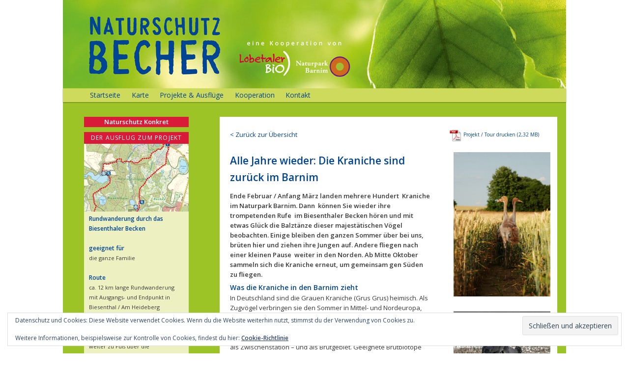

--- FILE ---
content_type: text/html; charset=UTF-8
request_url: https://www.naturschutzbecher.de/tanz-der-kraniche/
body_size: 16459
content:
<!DOCTYPE html>
<!--[if IE 6]>
<html id="ie6" lang="de">
<![endif]-->
<!--[if IE 7]>
<html id="ie7" lang="de">
<![endif]-->
<!--[if IE 8]>
<html id="ie8" lang="de">
<![endif]-->
<!--[if !(IE 6) | !(IE 7) | !(IE 8)  ]><!-->
<html lang="de">
<!--<![endif]-->
<head>
<meta charset="UTF-8" />
<meta name="viewport" content="width=device-width" />
<title>Tanz der Kraniche | Naturschutzbecher</title>
<link rel="profile" href="http://gmpg.org/xfn/11" />
<link rel="stylesheet" type="text/css" media="all" href="https://www.naturschutzbecher.de/inhalte/wp-content/themes/twentyeleven_child/style.css" />
<link rel="pingback" href="https://www.naturschutzbecher.de/inhalte/xmlrpc.php" />
<link href="https://www.naturschutzbecher.de/inhalte/wp-content/uploads/2014/03/natbech.ico" rel="shortcut icon" />
<!--[if lt IE 9]>
<script src="https://www.naturschutzbecher.de/inhalte/wp-content/themes/twentyeleven/js/html5.js" type="text/javascript"></script>
<![endif]-->
<meta name='robots' content='max-image-preview:large' />
<link rel='dns-prefetch' href='//stats.wp.com' />
<link rel='dns-prefetch' href='//v0.wordpress.com' />
<link rel="alternate" type="application/rss+xml" title="Naturschutzbecher &raquo; Feed" href="https://www.naturschutzbecher.de/feed/" />
<link rel="alternate" title="oEmbed (JSON)" type="application/json+oembed" href="https://www.naturschutzbecher.de/wp-json/oembed/1.0/embed?url=https%3A%2F%2Fwww.naturschutzbecher.de%2Ftanz-der-kraniche%2F" />
<link rel="alternate" title="oEmbed (XML)" type="text/xml+oembed" href="https://www.naturschutzbecher.de/wp-json/oembed/1.0/embed?url=https%3A%2F%2Fwww.naturschutzbecher.de%2Ftanz-der-kraniche%2F&#038;format=xml" />
<style id='wp-img-auto-sizes-contain-inline-css' type='text/css'>
img:is([sizes=auto i],[sizes^="auto," i]){contain-intrinsic-size:3000px 1500px}
/*# sourceURL=wp-img-auto-sizes-contain-inline-css */
</style>
<link rel='stylesheet' id='moztheme2011-css' href='https://www.naturschutzbecher.de/inhalte/wp-content/plugins/twenty-eleven-theme-extensions/moztheme2011.css?ver=6.9' type='text/css' media='all' />
<style id='wp-emoji-styles-inline-css' type='text/css'>

	img.wp-smiley, img.emoji {
		display: inline !important;
		border: none !important;
		box-shadow: none !important;
		height: 1em !important;
		width: 1em !important;
		margin: 0 0.07em !important;
		vertical-align: -0.1em !important;
		background: none !important;
		padding: 0 !important;
	}
/*# sourceURL=wp-emoji-styles-inline-css */
</style>
<link rel='stylesheet' id='wp-block-library-css' href='https://www.naturschutzbecher.de/inhalte/wp-includes/css/dist/block-library/style.min.css?ver=6.9' type='text/css' media='all' />
<style id='wp-block-heading-inline-css' type='text/css'>
h1:where(.wp-block-heading).has-background,h2:where(.wp-block-heading).has-background,h3:where(.wp-block-heading).has-background,h4:where(.wp-block-heading).has-background,h5:where(.wp-block-heading).has-background,h6:where(.wp-block-heading).has-background{padding:1.25em 2.375em}h1.has-text-align-left[style*=writing-mode]:where([style*=vertical-lr]),h1.has-text-align-right[style*=writing-mode]:where([style*=vertical-rl]),h2.has-text-align-left[style*=writing-mode]:where([style*=vertical-lr]),h2.has-text-align-right[style*=writing-mode]:where([style*=vertical-rl]),h3.has-text-align-left[style*=writing-mode]:where([style*=vertical-lr]),h3.has-text-align-right[style*=writing-mode]:where([style*=vertical-rl]),h4.has-text-align-left[style*=writing-mode]:where([style*=vertical-lr]),h4.has-text-align-right[style*=writing-mode]:where([style*=vertical-rl]),h5.has-text-align-left[style*=writing-mode]:where([style*=vertical-lr]),h5.has-text-align-right[style*=writing-mode]:where([style*=vertical-rl]),h6.has-text-align-left[style*=writing-mode]:where([style*=vertical-lr]),h6.has-text-align-right[style*=writing-mode]:where([style*=vertical-rl]){rotate:180deg}
/*# sourceURL=https://www.naturschutzbecher.de/inhalte/wp-includes/blocks/heading/style.min.css */
</style>
<style id='global-styles-inline-css' type='text/css'>
:root{--wp--preset--aspect-ratio--square: 1;--wp--preset--aspect-ratio--4-3: 4/3;--wp--preset--aspect-ratio--3-4: 3/4;--wp--preset--aspect-ratio--3-2: 3/2;--wp--preset--aspect-ratio--2-3: 2/3;--wp--preset--aspect-ratio--16-9: 16/9;--wp--preset--aspect-ratio--9-16: 9/16;--wp--preset--color--black: #000;--wp--preset--color--cyan-bluish-gray: #abb8c3;--wp--preset--color--white: #fff;--wp--preset--color--pale-pink: #f78da7;--wp--preset--color--vivid-red: #cf2e2e;--wp--preset--color--luminous-vivid-orange: #ff6900;--wp--preset--color--luminous-vivid-amber: #fcb900;--wp--preset--color--light-green-cyan: #7bdcb5;--wp--preset--color--vivid-green-cyan: #00d084;--wp--preset--color--pale-cyan-blue: #8ed1fc;--wp--preset--color--vivid-cyan-blue: #0693e3;--wp--preset--color--vivid-purple: #9b51e0;--wp--preset--color--blue: #1982d1;--wp--preset--color--dark-gray: #373737;--wp--preset--color--medium-gray: #666;--wp--preset--color--light-gray: #e2e2e2;--wp--preset--gradient--vivid-cyan-blue-to-vivid-purple: linear-gradient(135deg,rgb(6,147,227) 0%,rgb(155,81,224) 100%);--wp--preset--gradient--light-green-cyan-to-vivid-green-cyan: linear-gradient(135deg,rgb(122,220,180) 0%,rgb(0,208,130) 100%);--wp--preset--gradient--luminous-vivid-amber-to-luminous-vivid-orange: linear-gradient(135deg,rgb(252,185,0) 0%,rgb(255,105,0) 100%);--wp--preset--gradient--luminous-vivid-orange-to-vivid-red: linear-gradient(135deg,rgb(255,105,0) 0%,rgb(207,46,46) 100%);--wp--preset--gradient--very-light-gray-to-cyan-bluish-gray: linear-gradient(135deg,rgb(238,238,238) 0%,rgb(169,184,195) 100%);--wp--preset--gradient--cool-to-warm-spectrum: linear-gradient(135deg,rgb(74,234,220) 0%,rgb(151,120,209) 20%,rgb(207,42,186) 40%,rgb(238,44,130) 60%,rgb(251,105,98) 80%,rgb(254,248,76) 100%);--wp--preset--gradient--blush-light-purple: linear-gradient(135deg,rgb(255,206,236) 0%,rgb(152,150,240) 100%);--wp--preset--gradient--blush-bordeaux: linear-gradient(135deg,rgb(254,205,165) 0%,rgb(254,45,45) 50%,rgb(107,0,62) 100%);--wp--preset--gradient--luminous-dusk: linear-gradient(135deg,rgb(255,203,112) 0%,rgb(199,81,192) 50%,rgb(65,88,208) 100%);--wp--preset--gradient--pale-ocean: linear-gradient(135deg,rgb(255,245,203) 0%,rgb(182,227,212) 50%,rgb(51,167,181) 100%);--wp--preset--gradient--electric-grass: linear-gradient(135deg,rgb(202,248,128) 0%,rgb(113,206,126) 100%);--wp--preset--gradient--midnight: linear-gradient(135deg,rgb(2,3,129) 0%,rgb(40,116,252) 100%);--wp--preset--font-size--small: 13px;--wp--preset--font-size--medium: 20px;--wp--preset--font-size--large: 36px;--wp--preset--font-size--x-large: 42px;--wp--preset--spacing--20: 0.44rem;--wp--preset--spacing--30: 0.67rem;--wp--preset--spacing--40: 1rem;--wp--preset--spacing--50: 1.5rem;--wp--preset--spacing--60: 2.25rem;--wp--preset--spacing--70: 3.38rem;--wp--preset--spacing--80: 5.06rem;--wp--preset--shadow--natural: 6px 6px 9px rgba(0, 0, 0, 0.2);--wp--preset--shadow--deep: 12px 12px 50px rgba(0, 0, 0, 0.4);--wp--preset--shadow--sharp: 6px 6px 0px rgba(0, 0, 0, 0.2);--wp--preset--shadow--outlined: 6px 6px 0px -3px rgb(255, 255, 255), 6px 6px rgb(0, 0, 0);--wp--preset--shadow--crisp: 6px 6px 0px rgb(0, 0, 0);}:where(.is-layout-flex){gap: 0.5em;}:where(.is-layout-grid){gap: 0.5em;}body .is-layout-flex{display: flex;}.is-layout-flex{flex-wrap: wrap;align-items: center;}.is-layout-flex > :is(*, div){margin: 0;}body .is-layout-grid{display: grid;}.is-layout-grid > :is(*, div){margin: 0;}:where(.wp-block-columns.is-layout-flex){gap: 2em;}:where(.wp-block-columns.is-layout-grid){gap: 2em;}:where(.wp-block-post-template.is-layout-flex){gap: 1.25em;}:where(.wp-block-post-template.is-layout-grid){gap: 1.25em;}.has-black-color{color: var(--wp--preset--color--black) !important;}.has-cyan-bluish-gray-color{color: var(--wp--preset--color--cyan-bluish-gray) !important;}.has-white-color{color: var(--wp--preset--color--white) !important;}.has-pale-pink-color{color: var(--wp--preset--color--pale-pink) !important;}.has-vivid-red-color{color: var(--wp--preset--color--vivid-red) !important;}.has-luminous-vivid-orange-color{color: var(--wp--preset--color--luminous-vivid-orange) !important;}.has-luminous-vivid-amber-color{color: var(--wp--preset--color--luminous-vivid-amber) !important;}.has-light-green-cyan-color{color: var(--wp--preset--color--light-green-cyan) !important;}.has-vivid-green-cyan-color{color: var(--wp--preset--color--vivid-green-cyan) !important;}.has-pale-cyan-blue-color{color: var(--wp--preset--color--pale-cyan-blue) !important;}.has-vivid-cyan-blue-color{color: var(--wp--preset--color--vivid-cyan-blue) !important;}.has-vivid-purple-color{color: var(--wp--preset--color--vivid-purple) !important;}.has-black-background-color{background-color: var(--wp--preset--color--black) !important;}.has-cyan-bluish-gray-background-color{background-color: var(--wp--preset--color--cyan-bluish-gray) !important;}.has-white-background-color{background-color: var(--wp--preset--color--white) !important;}.has-pale-pink-background-color{background-color: var(--wp--preset--color--pale-pink) !important;}.has-vivid-red-background-color{background-color: var(--wp--preset--color--vivid-red) !important;}.has-luminous-vivid-orange-background-color{background-color: var(--wp--preset--color--luminous-vivid-orange) !important;}.has-luminous-vivid-amber-background-color{background-color: var(--wp--preset--color--luminous-vivid-amber) !important;}.has-light-green-cyan-background-color{background-color: var(--wp--preset--color--light-green-cyan) !important;}.has-vivid-green-cyan-background-color{background-color: var(--wp--preset--color--vivid-green-cyan) !important;}.has-pale-cyan-blue-background-color{background-color: var(--wp--preset--color--pale-cyan-blue) !important;}.has-vivid-cyan-blue-background-color{background-color: var(--wp--preset--color--vivid-cyan-blue) !important;}.has-vivid-purple-background-color{background-color: var(--wp--preset--color--vivid-purple) !important;}.has-black-border-color{border-color: var(--wp--preset--color--black) !important;}.has-cyan-bluish-gray-border-color{border-color: var(--wp--preset--color--cyan-bluish-gray) !important;}.has-white-border-color{border-color: var(--wp--preset--color--white) !important;}.has-pale-pink-border-color{border-color: var(--wp--preset--color--pale-pink) !important;}.has-vivid-red-border-color{border-color: var(--wp--preset--color--vivid-red) !important;}.has-luminous-vivid-orange-border-color{border-color: var(--wp--preset--color--luminous-vivid-orange) !important;}.has-luminous-vivid-amber-border-color{border-color: var(--wp--preset--color--luminous-vivid-amber) !important;}.has-light-green-cyan-border-color{border-color: var(--wp--preset--color--light-green-cyan) !important;}.has-vivid-green-cyan-border-color{border-color: var(--wp--preset--color--vivid-green-cyan) !important;}.has-pale-cyan-blue-border-color{border-color: var(--wp--preset--color--pale-cyan-blue) !important;}.has-vivid-cyan-blue-border-color{border-color: var(--wp--preset--color--vivid-cyan-blue) !important;}.has-vivid-purple-border-color{border-color: var(--wp--preset--color--vivid-purple) !important;}.has-vivid-cyan-blue-to-vivid-purple-gradient-background{background: var(--wp--preset--gradient--vivid-cyan-blue-to-vivid-purple) !important;}.has-light-green-cyan-to-vivid-green-cyan-gradient-background{background: var(--wp--preset--gradient--light-green-cyan-to-vivid-green-cyan) !important;}.has-luminous-vivid-amber-to-luminous-vivid-orange-gradient-background{background: var(--wp--preset--gradient--luminous-vivid-amber-to-luminous-vivid-orange) !important;}.has-luminous-vivid-orange-to-vivid-red-gradient-background{background: var(--wp--preset--gradient--luminous-vivid-orange-to-vivid-red) !important;}.has-very-light-gray-to-cyan-bluish-gray-gradient-background{background: var(--wp--preset--gradient--very-light-gray-to-cyan-bluish-gray) !important;}.has-cool-to-warm-spectrum-gradient-background{background: var(--wp--preset--gradient--cool-to-warm-spectrum) !important;}.has-blush-light-purple-gradient-background{background: var(--wp--preset--gradient--blush-light-purple) !important;}.has-blush-bordeaux-gradient-background{background: var(--wp--preset--gradient--blush-bordeaux) !important;}.has-luminous-dusk-gradient-background{background: var(--wp--preset--gradient--luminous-dusk) !important;}.has-pale-ocean-gradient-background{background: var(--wp--preset--gradient--pale-ocean) !important;}.has-electric-grass-gradient-background{background: var(--wp--preset--gradient--electric-grass) !important;}.has-midnight-gradient-background{background: var(--wp--preset--gradient--midnight) !important;}.has-small-font-size{font-size: var(--wp--preset--font-size--small) !important;}.has-medium-font-size{font-size: var(--wp--preset--font-size--medium) !important;}.has-large-font-size{font-size: var(--wp--preset--font-size--large) !important;}.has-x-large-font-size{font-size: var(--wp--preset--font-size--x-large) !important;}
/*# sourceURL=global-styles-inline-css */
</style>
<style id='core-block-supports-inline-css' type='text/css'>
.wp-elements-08add5e91e5d23f0c871a5c84dd4285c a:where(:not(.wp-element-button)){color:var(--wp--preset--color--white);}
/*# sourceURL=core-block-supports-inline-css */
</style>

<style id='classic-theme-styles-inline-css' type='text/css'>
/*! This file is auto-generated */
.wp-block-button__link{color:#fff;background-color:#32373c;border-radius:9999px;box-shadow:none;text-decoration:none;padding:calc(.667em + 2px) calc(1.333em + 2px);font-size:1.125em}.wp-block-file__button{background:#32373c;color:#fff;text-decoration:none}
/*# sourceURL=/wp-includes/css/classic-themes.min.css */
</style>
<link rel='stylesheet' id='contact-form-7-css' href='https://www.naturschutzbecher.de/inhalte/wp-content/plugins/contact-form-7/includes/css/styles.css?ver=6.1.4' type='text/css' media='all' />
<link rel='stylesheet' id='fancybox-for-wp-css' href='https://www.naturschutzbecher.de/inhalte/wp-content/plugins/fancybox-for-wordpress/assets/css/fancybox.css?ver=1.3.4' type='text/css' media='all' />
<link rel='stylesheet' id='collapscore-css-css' href='https://www.naturschutzbecher.de/inhalte/wp-content/plugins/jquery-collapse-o-matic/css/core_style.css?ver=1.0' type='text/css' media='all' />
<link rel='stylesheet' id='collapseomatic-css-css' href='https://www.naturschutzbecher.de/inhalte/wp-content/plugins/jquery-collapse-o-matic/css/light_style.css?ver=1.6' type='text/css' media='all' />
<link rel='stylesheet' id='math-captcha-frontend-css' href='https://www.naturschutzbecher.de/inhalte/wp-content/plugins/wp-math-captcha/css/frontend.css?ver=6.9' type='text/css' media='all' />
<link rel='stylesheet' id='wc-shortcodes-style-css' href='https://www.naturschutzbecher.de/inhalte/wp-content/plugins/wc-shortcodes/public/assets/css/style.css?ver=3.46' type='text/css' media='all' />
<link rel='stylesheet' id='twentyeleven-block-style-css' href='https://www.naturschutzbecher.de/inhalte/wp-content/themes/twentyeleven/blocks.css?ver=20240703' type='text/css' media='all' />
<link rel='stylesheet' id='mimetypes-link-icons-css' href='https://www.naturschutzbecher.de/inhalte/wp-content/plugins/mimetypes-link-icons/css/style.php?cssvars=bXRsaV9oZWlnaHQ9MjQmbXRsaV9pbWFnZV90eXBlPXBuZyZtdGxpX2xlZnRvcnJpZ2h0PWxlZnQmYWN0aXZlX3R5cGVzPXBkZg%3D&#038;ver=3.0' type='text/css' media='all' />
<link rel='stylesheet' id='wordpresscanvas-font-awesome-css' href='https://www.naturschutzbecher.de/inhalte/wp-content/plugins/wc-shortcodes/public/assets/css/font-awesome.min.css?ver=4.7.0' type='text/css' media='all' />
<script type="text/javascript" src="https://www.naturschutzbecher.de/inhalte/wp-includes/js/jquery/jquery.min.js?ver=3.7.1" id="jquery-core-js"></script>
<script type="text/javascript" src="https://www.naturschutzbecher.de/inhalte/wp-includes/js/jquery/jquery-migrate.min.js?ver=3.4.1" id="jquery-migrate-js"></script>
<script type="text/javascript" src="https://www.naturschutzbecher.de/inhalte/wp-content/plugins/fancybox-for-wordpress/assets/js/purify.min.js?ver=1.3.4" id="purify-js"></script>
<script type="text/javascript" src="https://www.naturschutzbecher.de/inhalte/wp-content/plugins/fancybox-for-wordpress/assets/js/jquery.fancybox.js?ver=1.3.4" id="fancybox-for-wp-js"></script>
<link rel="https://api.w.org/" href="https://www.naturschutzbecher.de/wp-json/" /><link rel="alternate" title="JSON" type="application/json" href="https://www.naturschutzbecher.de/wp-json/wp/v2/posts/899" /><link rel="EditURI" type="application/rsd+xml" title="RSD" href="https://www.naturschutzbecher.de/inhalte/xmlrpc.php?rsd" />
<meta name="generator" content="WordPress 6.9" />
<link rel="canonical" href="https://www.naturschutzbecher.de/tanz-der-kraniche/" />
<link rel='shortlink' href='https://www.naturschutzbecher.de/?p=899' />

<!-- Fancybox for WordPress v3.3.7 -->
<style type="text/css">
	.fancybox-slide--image .fancybox-content{background-color: #FFFFFF}div.fancybox-caption{display:none !important;}
	
	img.fancybox-image{border-width:10px;border-color:#FFFFFF;border-style:solid;}
	div.fancybox-bg{background-color:rgba(102,102,102,0.3);opacity:1 !important;}div.fancybox-content{border-color:#FFFFFF}
	div#fancybox-title{background-color:#FFFFFF}
	div.fancybox-content{background-color:#FFFFFF}
	div#fancybox-title-inside{color:#333333}
	
	
	
	div.fancybox-caption p.caption-title{display:inline-block}
	div.fancybox-caption p.caption-title{font-size:14px}
	div.fancybox-caption p.caption-title{color:#333333}
	div.fancybox-caption {color:#333333}div.fancybox-caption p.caption-title {background:#fff; width:auto;padding:10px 30px;}div.fancybox-content p.caption-title{color:#333333;margin: 0;padding: 5px 0;}body.fancybox-active .fancybox-container .fancybox-stage .fancybox-content .fancybox-close-small{display:block;}
</style><script type="text/javascript">
	jQuery(function () {

		var mobileOnly = false;
		
		if (mobileOnly) {
			return;
		}

		jQuery.fn.getTitle = function () { // Copy the title of every IMG tag and add it to its parent A so that fancybox can show titles
			var arr = jQuery("a[data-fancybox]");jQuery.each(arr, function() {var title = jQuery(this).children("img").attr("title") || '';var figCaptionHtml = jQuery(this).next("figcaption").html() || '';var processedCaption = figCaptionHtml;if (figCaptionHtml.length && typeof DOMPurify === 'function') {processedCaption = DOMPurify.sanitize(figCaptionHtml, {USE_PROFILES: {html: true}});} else if (figCaptionHtml.length) {processedCaption = jQuery("<div>").text(figCaptionHtml).html();}var newTitle = title;if (processedCaption.length) {newTitle = title.length ? title + " " + processedCaption : processedCaption;}if (newTitle.length) {jQuery(this).attr("title", newTitle);}});		}

		// Supported file extensions

				var thumbnails = jQuery("a:has(img)").not(".nolightbox").not('.envira-gallery-link').not('.ngg-simplelightbox').filter(function () {
			return /\.(jpe?g|png|gif|mp4|webp|bmp|pdf)(\?[^/]*)*$/i.test(jQuery(this).attr('href'))
		});
		

		// Add data-type iframe for links that are not images or videos.
		var iframeLinks = jQuery('.fancyboxforwp').filter(function () {
			return !/\.(jpe?g|png|gif|mp4|webp|bmp|pdf)(\?[^/]*)*$/i.test(jQuery(this).attr('href'))
		}).filter(function () {
			return !/vimeo|youtube/i.test(jQuery(this).attr('href'))
		});
		iframeLinks.attr({"data-type": "iframe"}).getTitle();

				// Gallery All
		thumbnails.addClass("fancyboxforwp").attr("data-fancybox", "gallery").getTitle();
		iframeLinks.attr({"data-fancybox": "gallery"}).getTitle();

		// Gallery type NONE
		
		// Call fancybox and apply it on any link with a rel atribute that starts with "fancybox", with the options set on the admin panel
		jQuery("a.fancyboxforwp").fancyboxforwp({
			loop: false,
			smallBtn: true,
			zoomOpacity: "auto",
			animationEffect: "fade",
			animationDuration: 500,
			transitionEffect: "fade",
			transitionDuration: "300",
			overlayShow: true,
			overlayOpacity: "0.3",
			titleShow: true,
			titlePosition: "inside",
			keyboard: true,
			showCloseButton: true,
			arrows: true,
			clickContent:false,
			clickSlide: "close",
			mobile: {
				clickContent: function (current, event) {
					return current.type === "image" ? "toggleControls" : false;
				},
				clickSlide: function (current, event) {
					return current.type === "image" ? "close" : "close";
				},
			},
			wheel: false,
			toolbar: true,
			preventCaptionOverlap: true,
			onInit: function() { },			onDeactivate
	: function() { },		beforeClose: function() { },			afterShow: function(instance) { jQuery( ".fancybox-image" ).on("click", function( ){ ( instance.isScaledDown() ) ? instance.scaleToActual() : instance.scaleToFit() }) },				afterClose: function() { },					caption : function( instance, item ) {var title = "";if("undefined" != typeof jQuery(this).context ){var title = jQuery(this).context.title;} else { var title = ("undefined" != typeof jQuery(this).attr("title")) ? jQuery(this).attr("title") : false;}var caption = jQuery(this).data('caption') || '';if ( item.type === 'image' && title.length ) {caption = (caption.length ? caption + '<br />' : '') + '<p class="caption-title">'+jQuery("<div>").text(title).html()+'</p>' ;}if (typeof DOMPurify === "function" && caption.length) { return DOMPurify.sanitize(caption, {USE_PROFILES: {html: true}}); } else { return jQuery("<div>").text(caption).html(); }},
		afterLoad : function( instance, current ) {var captionContent = current.opts.caption || '';var sanitizedCaptionString = '';if (typeof DOMPurify === 'function' && captionContent.length) {sanitizedCaptionString = DOMPurify.sanitize(captionContent, {USE_PROFILES: {html: true}});} else if (captionContent.length) { sanitizedCaptionString = jQuery("<div>").text(captionContent).html();}if (sanitizedCaptionString.length) { current.$content.append(jQuery('<div class=\"fancybox-custom-caption inside-caption\" style=\" position: absolute;left:0;right:0;color:#000;margin:0 auto;bottom:0;text-align:center;background-color:#FFFFFF \"></div>').html(sanitizedCaptionString)); }},
			})
		;

			})
</script>
<!-- END Fancybox for WordPress -->
	<style>img#wpstats{display:none}</style>
			<style>
		/* Link color */
		a,
		#site-title a:focus,
		#site-title a:hover,
		#site-title a:active,
		.entry-title a:hover,
		.entry-title a:focus,
		.entry-title a:active,
		.widget_twentyeleven_ephemera .comments-link a:hover,
		section.recent-posts .other-recent-posts a[rel="bookmark"]:hover,
		section.recent-posts .other-recent-posts .comments-link a:hover,
		.format-image footer.entry-meta a:hover,
		#site-generator a:hover {
			color: #004494;
		}
		section.recent-posts .other-recent-posts .comments-link a:hover {
			border-color: #004494;
		}
		article.feature-image.small .entry-summary p a:hover,
		.entry-header .comments-link a:hover,
		.entry-header .comments-link a:focus,
		.entry-header .comments-link a:active,
		.feature-slider a.active {
			background-color: #004494;
		}
	</style>
			<style type="text/css" id="twentyeleven-header-css">
				#site-title,
		#site-description {
			position: absolute;
			clip-path: inset(50%);
		}
				</style>
		<style type="text/css" id="custom-background-css">
body.custom-background { background-color: #ffffff; }
</style>
			<style type="text/css" id="wp-custom-css">
			/*
Füge deinen eigenen CSS-Code nach diesem Kommentar hinter dem abschließenden Schrägstrich ein. 

Klicke auf das Hilfe-Symbol oben, um mehr zu erfahren.
*/

.widget_execphp .widget-title { 
	display: none;
}
		</style>
		<link rel='stylesheet' id='jetpack-swiper-library-css' href='https://www.naturschutzbecher.de/inhalte/wp-content/plugins/jetpack/_inc/blocks/swiper.css?ver=15.3.1' type='text/css' media='all' />
<link rel='stylesheet' id='jetpack-carousel-css' href='https://www.naturschutzbecher.de/inhalte/wp-content/plugins/jetpack/modules/carousel/jetpack-carousel.css?ver=15.3.1' type='text/css' media='all' />
<link rel='stylesheet' id='eu-cookie-law-style-css' href='https://www.naturschutzbecher.de/inhalte/wp-content/plugins/jetpack/modules/widgets/eu-cookie-law/style.css?ver=15.3.1' type='text/css' media='all' />
</head>

<body class="wp-singular post-template-default single single-post postid-899 single-format-standard custom-background wp-embed-responsive wp-theme-twentyeleven wp-child-theme-twentyeleven_child wc-shortcodes-font-awesome-enabled two-column left-sidebar moz-sidebar-adjust">
<div id="page" class="hfeed">
	<header id="branding" role="banner">
			<hgroup>
				<h1 id="site-title"><span><a href="https://www.naturschutzbecher.de/" title="Naturschutzbecher" rel="home">Naturschutzbecher</a></span></h1>
				<h2 id="site-description"></h2>
			</hgroup>

						<!--<a href="https://www.naturschutzbecher.de/">-->
									<img src="https://www.naturschutzbecher.de/inhalte/wp-content/uploads/2014/02/copy-head_start1.png" width="1024" height="180" alt="" usemap="#Map" />
					<map name="Map" id="Map">
				<area shape="rect" coords="52,32,321,158" href="https://www.naturschutzbecher.de/" target="_self" alt="startseite" title="Startseite">
				<area shape="rect" coords="357,102,465,159" href="https://www.lobetaler-bio.de/" target="_blank" alt="lobetaler bio" title="Lobetaler Bio">
				<area shape="rect" coords="473,104,586,161" href="https://www.np-barnim.de/" target="_blank" alt="naturpark barnim" title="Naturpark Barnim">
				<area shape="rect" coords="737,27,867,159" href="https://www.naturschutzbecher.de/termine/" target="_self" alt="termine" title="Termine">
				</map>
							<!--</a>-->
			
			<!--				<div class="only-search with-image">
					<form method="get" id="searchform" action="https://www.naturschutzbecher.de/">
		<label for="s" class="assistive-text">Suchen</label>
		<input type="text" class="field" name="s" id="s" placeholder="Suchen" />
		<input type="submit" class="submit" name="submit" id="searchsubmit" value="Suchen" />
	</form>
				</div>
			-->

			<nav id="access" role="navigation">
				<h3 class="assistive-text">Hauptmenü</h3>
								<div class="skip-link"><a class="assistive-text" href="#content" title="Zum primären Inhalt springen">Zum primären Inhalt springen</a></div>
				<div class="skip-link"><a class="assistive-text" href="#secondary" title="Zum sekundären Inhalt springen">Zum sekundären Inhalt springen</a></div>
								<div class="menu-hauptmenue-container"><ul id="menu-hauptmenue" class="menu"><li id="menu-item-39" class="menu-item menu-item-type-post_type menu-item-object-page menu-item-home menu-item-39"><a href="https://www.naturschutzbecher.de/">Startseite</a></li>
<li id="menu-item-40" class="menu-item menu-item-type-post_type menu-item-object-page menu-item-40"><a href="https://www.naturschutzbecher.de/karte/">Karte</a></li>
<li id="menu-item-41" class="menu-item menu-item-type-post_type menu-item-object-page menu-item-41"><a href="https://www.naturschutzbecher.de/projekte-ausfluege/">Projekte &#038; Ausflüge</a></li>
<li id="menu-item-42" class="menu-item menu-item-type-post_type menu-item-object-page menu-item-42"><a href="https://www.naturschutzbecher.de/kooperation/">Kooperation</a></li>
<li id="menu-item-44" class="menu-item menu-item-type-post_type menu-item-object-page menu-item-44"><a href="https://www.naturschutzbecher.de/kontakt/">Kontakt</a></li>
</ul></div>			</nav><!-- #access -->
	</header><!-- #branding -->


	<div id="main">

		<div id="primary">
			<div id="content" role="main">

				
					<nav id="nav-single">
						<h3 class="assistive-text">Beitragsnavigation</h3>
						<span class="nav-previous"><a href="https://www.naturschutzbecher.de/1-berlin-brandenburger-naturschutz-tagung/" rel="prev"><span class="meta-nav">&larr;</span> Vorheriger</a></span>
						<span class="nav-next"><a href="https://www.naturschutzbecher.de/entdeckertour-2015/" rel="next">Nächster <span class="meta-nav">&rarr;</span></a></span>
					</nav><!-- #nav-single -->

					
<article id="post-899" class="post-899 post type-post status-publish format-standard has-post-thumbnail hentry category-kraniche category-projekte-ausfluege tag-kraniche">
	<header class="entry-header">
		<h1 class="entry-title">Tanz der Kraniche</h1>

				<div class="entry-meta">
			<span class="sep">Veröffentlicht am </span><a href="https://www.naturschutzbecher.de/tanz-der-kraniche/" title="15:22" rel="bookmark"><time class="entry-date" datetime="2015-02-26T15:22:02+02:00">26. Februar 2015</time></a><span class="by-author"> <span class="sep"> von </span> <span class="author vcard"><a class="url fn n" href="https://www.naturschutzbecher.de/author/sonicate/" title="Alle Beiträge von sonicate anzeigen" rel="author">sonicate</a></span></span>		</div><!-- .entry-meta -->
			</header><!-- .entry-header -->

	<div class="entry-content">
		<style type="text/css">a[data-mtli~="mtli_filesize2,32MB"]:after {content:" (2,32 MB)"}</style><div class="wc-shortcodes-row wc-shortcodes-item wc-shortcodes-clearfix">
<div class="wc-shortcodes-column wc-shortcodes-content wc-shortcodes-one-half wc-shortcodes-column-first ">
<p style="text-align: left;"><a title="Projekte &amp; Ausflüge" href="https://www.naturschutzbecher.de/inhalte/projekte-ausfluege/">&lt; Zurück zur Übersicht</a></p>
</div>
<div class="wc-shortcodes-column wc-shortcodes-content wc-shortcodes-one-half wc-shortcodes-column-last ">
<p style="text-align: left; padding-left: 35%; font-size: 10px;"><a title="Tanz der Kraniche" href="https://www.naturschutzbecher.de/inhalte/wp-content/uploads/2015/03/ProjektAusflug_Kraniche_NEU.pdf" class="mtli_attachment mtli_pdf" data-mtli="mtli_filesize2,32MB" target="blank">Projekt / Tour drucken</a></p>
</div>
</div>
<div class="wc-shortcodes-row wc-shortcodes-item wc-shortcodes-clearfix">
<div class="wc-shortcodes-column wc-shortcodes-content wc-shortcodes-two-third wc-shortcodes-column-first ">
<h1>Alle Jahre wieder: Die Kraniche sind zurück im Barnim</h1>
<p><strong>Ende Februar / Anfang März landen mehrere Hundert  Kraniche im Naturpark Barnim. Dann  können Sie wieder ihre trompetenden Rufe  im Biesenthaler Becken hören und mit etwas Glück die Balztänze dieser majestätischen Vögel beobachten. Einige bleiben den ganzen Sommer über bei uns, brüten hier und ziehen ihre Jungen auf. Andere fliegen nach einer kleinen Pause  weiter in den Norden. Ab Mitte Oktober sammeln sich die Kraniche erneut, um gemeinsam gen Süden zu fliegen.<br />
</strong></p>
<h2>Was die Kraniche in den Barnim zieht</h2>
<p>In Deutschland sind die Grauen Kraniche (Grus Grus) heimisch. Als Zugvögel verbringen sie den Sommer in Mittel- und Nordeuropa, wo sie brüten und ihre Jungen aufziehen, bevor sie zum Überwintern nach Spanien oder sogar bis Nordafrika ziehen. Deutschland und Brandenburg spielen hierbei eine wichtige Rolle als Zwischenstation – und als Brutgebiet. Geeignete Brutbiotope sind unberührte Flachwasserbereiche in Moor- und Sumpflandschaften, Erlenbrüchen, Röhricht und Ackersölle. Bevorzugt werden Feuchtgebiete in Waldrandnähe, die dem Kranichpaar nahrungsreiche und überschaubare Offenlandschaften für die Aufzucht der Jungvögel bieten.</p>
<h2>Der große Aufbruch</h2>
<p>Von Juli bis Anfang Oktober finden sich die Kraniche auf Sammelplätzen ein, die über sichere Schlafplätze und ein ausreichendes Nahrungsangebot (Halme, Wurzeln, Insekten, Kleinsäuger, Würmer, Schnecken, Getreidesaat und kleinen Fische) verfügen. Ab Mitte Oktober beginnt im Nordosten Deutschlands der Abzug der Kraniche in ihre Winterquartiere. Da in Skandinavien der Flug Richtung Süden schon früher einsetzt, befinden sich auf den Sammelplätzen nicht nur „deutsche“ Kraniche.</p>
<h2>Naturschutz zeigt Wirkung</h2>
<p>Der Kranich ist der größte Vogel, den es in Deutschland zu beobachten gibt. In der Vergangenheit war die Art in Europa stark gefährdet, weil ihr Lebensraum durch intensive Landwirtschaft immer kleiner wurde. Langjährige Schutzbemühungen haben jedoch dazu geführt, dass die Population endlich wieder stabil ist. In Deutschland brüten inzwischen wieder etwa 5.000 Paare, davon mehr als 700 in Brandenburg.</p>
<p>Im Naturpark Barnim wurden die Brutbedingungen für den Kranich durch zahlreiche Moor-Renaturierungsmaßnahmen derart verbessert, dass die Zahl der Brutpaare in den letzten 15 Jahren auf 66 angestiegen ist.</p>
<p>&nbsp;</p>
<p style="text-align: left;"><br class="none" />
</div>
<div class="wc-shortcodes-column wc-shortcodes-content wc-shortcodes-one-third wc-shortcodes-column-last ">
<p style="text-align: left;"><a href="https://www.naturschutzbecher.de/inhalte/wp-content/uploads/2015/02/jungeKraniche_-EberhardHenne.jpg"><img fetchpriority="high" decoding="async" data-attachment-id="892" data-permalink="https://www.naturschutzbecher.de/tanz-der-kraniche/jungekraniche_-eberhardhenne/" data-orig-file="https://www.naturschutzbecher.de/inhalte/wp-content/uploads/2015/02/jungeKraniche_-EberhardHenne.jpg" data-orig-size="1400,2090" data-comments-opened="0" data-image-meta="{&quot;aperture&quot;:&quot;0&quot;,&quot;credit&quot;:&quot;&quot;,&quot;camera&quot;:&quot;&quot;,&quot;caption&quot;:&quot;&quot;,&quot;created_timestamp&quot;:&quot;0&quot;,&quot;copyright&quot;:&quot;&quot;,&quot;focal_length&quot;:&quot;0&quot;,&quot;iso&quot;:&quot;0&quot;,&quot;shutter_speed&quot;:&quot;0&quot;,&quot;title&quot;:&quot;&quot;,&quot;orientation&quot;:&quot;0&quot;}" data-image-title="jungeKraniche_-EberhardHenne" data-image-description="" data-image-caption="" data-medium-file="https://www.naturschutzbecher.de/inhalte/wp-content/uploads/2015/02/jungeKraniche_-EberhardHenne-335x500.jpg" data-large-file="https://www.naturschutzbecher.de/inhalte/wp-content/uploads/2015/02/jungeKraniche_-EberhardHenne-686x1024.jpg" class="aligncenter wp-image-892" style="border: 0px none; margin-top: 0px; margin-bottom: 0px; padding: 0px 0px 10px;" title="Nach 9-10 Wochen sind die Jungvögel flugfähig und begleiten ihre Eltern zu den Sammelplätzen." src="https://www.naturschutzbecher.de/inhalte/wp-content/uploads/2015/02/jungeKraniche_-EberhardHenne-335x500.jpg" alt="jungeKraniche_-EberhardHenne" width="300" height="448" srcset="https://www.naturschutzbecher.de/inhalte/wp-content/uploads/2015/02/jungeKraniche_-EberhardHenne-335x500.jpg 335w, https://www.naturschutzbecher.de/inhalte/wp-content/uploads/2015/02/jungeKraniche_-EberhardHenne-686x1024.jpg 686w, https://www.naturschutzbecher.de/inhalte/wp-content/uploads/2015/02/jungeKraniche_-EberhardHenne-201x300.jpg 201w, https://www.naturschutzbecher.de/inhalte/wp-content/uploads/2015/02/jungeKraniche_-EberhardHenne.jpg 1400w" sizes="(max-width: 300px) 100vw, 300px" /></a><br />
<a href="https://www.naturschutzbecher.de/inhalte/wp-content/uploads/2015/02/Kranich_by_Dieter_Osterodt_gross.jpg"><img decoding="async" data-attachment-id="893" data-permalink="https://www.naturschutzbecher.de/tanz-der-kraniche/kranich_by_dieter_osterodt_gross/" data-orig-file="https://www.naturschutzbecher.de/inhalte/wp-content/uploads/2015/02/Kranich_by_Dieter_Osterodt_gross.jpg" data-orig-size="1400,934" data-comments-opened="0" data-image-meta="{&quot;aperture&quot;:&quot;0&quot;,&quot;credit&quot;:&quot;&quot;,&quot;camera&quot;:&quot;&quot;,&quot;caption&quot;:&quot;&quot;,&quot;created_timestamp&quot;:&quot;0&quot;,&quot;copyright&quot;:&quot;&quot;,&quot;focal_length&quot;:&quot;0&quot;,&quot;iso&quot;:&quot;0&quot;,&quot;shutter_speed&quot;:&quot;0&quot;,&quot;title&quot;:&quot;&quot;,&quot;orientation&quot;:&quot;0&quot;}" data-image-title="Kranich_by_Dieter_Osterodt_gross" data-image-description="" data-image-caption="" data-medium-file="https://www.naturschutzbecher.de/inhalte/wp-content/uploads/2015/02/Kranich_by_Dieter_Osterodt_gross-500x334.jpg" data-large-file="https://www.naturschutzbecher.de/inhalte/wp-content/uploads/2015/02/Kranich_by_Dieter_Osterodt_gross-1024x683.jpg" class="aligncenter wp-image-893" style="border: 0px none; margin-top: 0px; margin-bottom: 0px; padding: 0px 0px 10px;" title="Der Balztanz der Kraniche gilt meist dem gleichen Partner - Kraniche leben monogam. " src="https://www.naturschutzbecher.de/inhalte/wp-content/uploads/2015/02/Kranich_by_Dieter_Osterodt_gross-500x334.jpg" alt="Kranich_by_Dieter_Osterodt_gross" width="300" height="200" srcset="https://www.naturschutzbecher.de/inhalte/wp-content/uploads/2015/02/Kranich_by_Dieter_Osterodt_gross-500x334.jpg 500w, https://www.naturschutzbecher.de/inhalte/wp-content/uploads/2015/02/Kranich_by_Dieter_Osterodt_gross-1024x683.jpg 1024w, https://www.naturschutzbecher.de/inhalte/wp-content/uploads/2015/02/Kranich_by_Dieter_Osterodt_gross-450x300.jpg 450w, https://www.naturschutzbecher.de/inhalte/wp-content/uploads/2015/02/Kranich_by_Dieter_Osterodt_gross.jpg 1400w" sizes="(max-width: 300px) 100vw, 300px" /></a><br />
<a href="https://www.naturschutzbecher.de/inhalte/wp-content/uploads/2015/02/Kranich_Kueken_EberhardtHenne.jpg"><img decoding="async" data-attachment-id="894" data-permalink="https://www.naturschutzbecher.de/tanz-der-kraniche/kranich_kueken_eberhardthenne/" data-orig-file="https://www.naturschutzbecher.de/inhalte/wp-content/uploads/2015/02/Kranich_Kueken_EberhardtHenne.jpg" data-orig-size="1400,1400" data-comments-opened="0" data-image-meta="{&quot;aperture&quot;:&quot;0&quot;,&quot;credit&quot;:&quot;&quot;,&quot;camera&quot;:&quot;&quot;,&quot;caption&quot;:&quot;&quot;,&quot;created_timestamp&quot;:&quot;0&quot;,&quot;copyright&quot;:&quot;&quot;,&quot;focal_length&quot;:&quot;0&quot;,&quot;iso&quot;:&quot;0&quot;,&quot;shutter_speed&quot;:&quot;0&quot;,&quot;title&quot;:&quot;&quot;,&quot;orientation&quot;:&quot;0&quot;}" data-image-title="Kranich_Kueken_EberhardtHenne" data-image-description="" data-image-caption="" data-medium-file="https://www.naturschutzbecher.de/inhalte/wp-content/uploads/2015/02/Kranich_Kueken_EberhardtHenne-500x500.jpg" data-large-file="https://www.naturschutzbecher.de/inhalte/wp-content/uploads/2015/02/Kranich_Kueken_EberhardtHenne-1024x1024.jpg" class="aligncenter wp-image-894" style="border: 0px none; margin-top: 0px; margin-bottom: 0px; padding: 0px 0px 10px;" title="Für ihre Nist- und Schlafplätze suchen Kraniche Gewässer mit niedrigem Wasserspiegel." src="https://www.naturschutzbecher.de/inhalte/wp-content/uploads/2015/02/Kranich_Kueken_EberhardtHenne-500x500.jpg" alt="Kranich_Kueken_EberhardtHenne" width="300" height="300" srcset="https://www.naturschutzbecher.de/inhalte/wp-content/uploads/2015/02/Kranich_Kueken_EberhardtHenne-500x500.jpg 500w, https://www.naturschutzbecher.de/inhalte/wp-content/uploads/2015/02/Kranich_Kueken_EberhardtHenne-1024x1024.jpg 1024w, https://www.naturschutzbecher.de/inhalte/wp-content/uploads/2015/02/Kranich_Kueken_EberhardtHenne-300x300.jpg 300w, https://www.naturschutzbecher.de/inhalte/wp-content/uploads/2015/02/Kranich_Kueken_EberhardtHenne.jpg 1400w" sizes="(max-width: 300px) 100vw, 300px" /></a><br />
<a href="https://www.naturschutzbecher.de/inhalte/wp-content/uploads/2015/02/Kranichkueken_-EberhardHenne.jpg"><img loading="lazy" decoding="async" data-attachment-id="895" data-permalink="https://www.naturschutzbecher.de/tanz-der-kraniche/kranichkueken_-eberhardhenne/" data-orig-file="https://www.naturschutzbecher.de/inhalte/wp-content/uploads/2015/02/Kranichkueken_-EberhardHenne.jpg" data-orig-size="1400,1050" data-comments-opened="0" data-image-meta="{&quot;aperture&quot;:&quot;0&quot;,&quot;credit&quot;:&quot;&quot;,&quot;camera&quot;:&quot;&quot;,&quot;caption&quot;:&quot;&quot;,&quot;created_timestamp&quot;:&quot;0&quot;,&quot;copyright&quot;:&quot;&quot;,&quot;focal_length&quot;:&quot;0&quot;,&quot;iso&quot;:&quot;0&quot;,&quot;shutter_speed&quot;:&quot;0&quot;,&quot;title&quot;:&quot;&quot;,&quot;orientation&quot;:&quot;0&quot;}" data-image-title="Kranichkueken_-EberhardHenne" data-image-description="" data-image-caption="" data-medium-file="https://www.naturschutzbecher.de/inhalte/wp-content/uploads/2015/02/Kranichkueken_-EberhardHenne-500x375.jpg" data-large-file="https://www.naturschutzbecher.de/inhalte/wp-content/uploads/2015/02/Kranichkueken_-EberhardHenne-1024x768.jpg" class="aligncenter wp-image-895" style="border: 0px none; margin-top: 0px; margin-bottom: 0px; padding: 0px 0px 10px;" title="Schon nach zwei Tagen verlassen Kranichküken ihr Nest." src="https://www.naturschutzbecher.de/inhalte/wp-content/uploads/2015/02/Kranichkueken_-EberhardHenne-500x375.jpg" alt="Kranichkueken_-EberhardHenne" width="300" height="225" srcset="https://www.naturschutzbecher.de/inhalte/wp-content/uploads/2015/02/Kranichkueken_-EberhardHenne-500x375.jpg 500w, https://www.naturschutzbecher.de/inhalte/wp-content/uploads/2015/02/Kranichkueken_-EberhardHenne-1024x768.jpg 1024w, https://www.naturschutzbecher.de/inhalte/wp-content/uploads/2015/02/Kranichkueken_-EberhardHenne-400x300.jpg 400w, https://www.naturschutzbecher.de/inhalte/wp-content/uploads/2015/02/Kranichkueken_-EberhardHenne.jpg 1400w" sizes="auto, (max-width: 300px) 100vw, 300px" /></a></p>
</div>
</div>
			</div><!-- .entry-content -->

	<footer class="entry-meta">
		Dieser Eintrag wurde von <a href="https://www.naturschutzbecher.de/author/sonicate/">sonicate</a> unter <a href="https://www.naturschutzbecher.de/category/projekte-ausfluege/kraniche/" rel="category tag">kraniche</a>, <a href="https://www.naturschutzbecher.de/category/projekte-ausfluege/" rel="category tag">Projekte &amp; Ausflüge</a> veröffentlicht und mit <a href="https://www.naturschutzbecher.de/tag/kraniche/" rel="tag">kraniche</a> verschlagwortet. Setze ein Lesezeichen für den <a href="https://www.naturschutzbecher.de/tanz-der-kraniche/" title="Permalink zu Tanz der Kraniche" rel="bookmark">Permalink</a>.
		
			</footer><!-- .entry-meta -->
</article><!-- #post-899 -->

					
				
			</div><!-- #content -->
		</div><!-- #primary -->

		<div id="secondary" class="widget-area" role="complementary">
			<aside id="block-9" class="widget widget_block">
<h1 class="wp-block-heading has-text-align-center has-white-color has-text-color has-background has-link-color has-small-font-size wp-elements-08add5e91e5d23f0c871a5c84dd4285c" style="background-color:#da1a39"><strong>Naturschutz Konkret</strong></h1>
</aside><aside id="text-13" class="widget widget_text"><h3 class="widget-title">Der Ausflug zum Projekt</h3>			<div class="textwidget"><!--Kraniche-->
<style type="text/css">
.execphp.widget_execphp  { max-width: 213px; }
	#mantel {
		width: 100%;
		position: relative;
                min-height: 80px;
		height: 100%;
               margin-bottom: 0.6em;
}
	a {
	  text-decoration: none;
}
.box img {
  width: 100%;
margin-top: 0em;
}
.box {
  padding: 0;
  border: 0px none;
  display: block;
  width: 100%;
  float: left;
  margin: 0;
  background: #edf1c2;
}
#text {
  text-align: left;
background: #edf1c2;
font-size: 11px;
line-height: 20px;
padding: 0 10px;
}
h3 {
color: #004494;
font-size: 12px;
font-weight: bold;
}
</style>

<div id="mantel" align="center">
<p class="box">
<a href="https://www.naturschutzbecher.de/inhalte/wp-content/uploads/2015/02/Tour_Biesenthaler_Becken.png">
  <img style="margin-bottom: 0px; border: 0 none;" title="Übersichtskarte zur Tour" alt="uebersichtskarte" src="https://www.naturschutzbecher.de/inhalte/wp-content/uploads/2015/02/Tour_Biesenthaler_Becken_213x138.png" width="213" height="138" /></a>
  <div id="text">
<h3>Rundwanderung durch das Biesenthaler Becken</h3><br>
<h3>geeignet für</h3>
die ganze Familie <br><br>
<h3>Route</h3>
ca. 12 km lange Rundwanderung mit Ausgangs- und Endpunkt in Biesenthal / Am Heideberg<br><br>
<h3>Anfahrt</h3>
Mit der Bahn bis Biesenthal und weiter zu Fuß über die Bahnhofstraße zum Markt, dort in die  Berliner Straße und weiter bis zur Straße „Am Heidelberg“ <br>
Mit dem Auto über die A11 bis Abfahrt Lanke, dann Richtung Biesenthal, am Markt in die Berliner Straße einbiegen und dort parken<br><br>
<h3>Ausrüstung</h3>
bequeme Kleidung, festes Schuhwerk<br><br>
<h3>Einkehr</h3>
diverse Gaststätten, Cafes, Imbisse in Biesenthal<br><br>
<h3>weitere Informationen im PDF auf dieser Seite</h3><br></div>
</p>
</div></div>
		</aside><aside id="eu_cookie_law_widget-2" class="widget widget_eu_cookie_law_widget">
<div
	class="hide-on-button"
	data-hide-timeout="30"
	data-consent-expiration="180"
	id="eu-cookie-law"
>
	<form method="post" id="jetpack-eu-cookie-law-form">
		<input type="submit" value="Schließen und akzeptieren" class="accept" />
	</form>

	Datenschutz und Cookies: Diese Website verwendet Cookies. Wenn du die Website weiterhin nutzt, stimmst du der Verwendung von Cookies zu.<br />
<br />
Weitere Informationen, beispielsweise zur Kontrolle von Cookies, findest du hier:
		<a href="https://www.naturschutzbecher.de/impressum/" rel="">
		Cookie-Richtlinie	</a>
</div>
</aside><aside id="block-2" class="widget widget_block"></aside><aside id="block-3" class="widget widget_block"></aside><aside id="block-4" class="widget widget_block"></aside><aside id="block-5" class="widget widget_block"></aside><aside id="block-6" class="widget widget_block"></aside><aside id="block-7" class="widget widget_block"></aside><aside id="block-8" class="widget widget_block"></aside>		</div><!-- #secondary .widget-area -->

	</div><!-- #main -->

	<footer id="colophon" role="contentinfo">

			
<div id="supplementary" class="two">
		<div id="first" class="widget-area" role="complementary">
		<aside id="nav_menu-2" class="widget widget_nav_menu"><div class="menu-menue-2-footer-container"><ul id="menu-menue-2-footer" class="menu"><li id="menu-item-19" class="menu-item menu-item-type-post_type menu-item-object-page menu-item-home menu-item-19"><a href="https://www.naturschutzbecher.de/">Startseite</a></li>
<li id="menu-item-16" class="menu-item menu-item-type-post_type menu-item-object-page menu-item-16"><a href="https://www.naturschutzbecher.de/karte/">Karte</a></li>
<li id="menu-item-22" class="menu-item menu-item-type-post_type menu-item-object-page menu-item-22"><a href="https://www.naturschutzbecher.de/projekte-ausfluege/">Projekte &#038; Ausflüge</a></li>
<li id="menu-item-25" class="menu-item menu-item-type-post_type menu-item-object-page menu-item-25"><a href="https://www.naturschutzbecher.de/kooperation/">Kooperation</a></li>
<li id="menu-item-31" class="menu-item menu-item-type-post_type menu-item-object-page menu-item-31"><a href="https://www.naturschutzbecher.de/kontakt/">Kontakt</a></li>
<li id="menu-item-34" class="menu-item menu-item-type-post_type menu-item-object-page menu-item-34"><a href="https://www.naturschutzbecher.de/impressum/">Impressum</a></li>
</ul></div></aside>	</div><!-- #first .widget-area -->
	
		<div id="second" class="widget-area" role="complementary">
		<aside id="custom_html-10" class="widget_text widget widget_custom_html"><div class="textwidget custom-html-widget"><style>
#cr  {
	line-height: 0em;
	padding: 1em 0.5em;
	font-size: 10px;
	text-align: right;
	margin: 0 auto;
	word-wrap: break-word;
	color: #555;
	font-weight: bold;
	}
</style>

<div id="cr">

© 2014-26 Naturschutzbecher

</div></div></aside>	</div><!-- #second .widget-area -->
	
	</div><!-- #supplementary -->

			<!--<div id="site-generator">
								<p>&copy; 2026 Naturschutzbecher, <a href="https://www.navector.de" rel="nofollow" target="_blank"> brought by Navector</a></p>
				<a href="http://wordpress.org/" title="Eine semantische, persönliche Publikationsplattform">Mit Stolz präsentiert von WordPress</a>-->
			</div>
	</footer><!-- #colophon -->
</div><!-- #page -->

<script type="speculationrules">
{"prefetch":[{"source":"document","where":{"and":[{"href_matches":"/*"},{"not":{"href_matches":["/inhalte/wp-*.php","/inhalte/wp-admin/*","/inhalte/wp-content/uploads/*","/inhalte/wp-content/*","/inhalte/wp-content/plugins/*","/inhalte/wp-content/themes/twentyeleven_child/*","/inhalte/wp-content/themes/twentyeleven/*","/*\\?(.+)"]}},{"not":{"selector_matches":"a[rel~=\"nofollow\"]"}},{"not":{"selector_matches":".no-prefetch, .no-prefetch a"}}]},"eagerness":"conservative"}]}
</script>
		<div id="jp-carousel-loading-overlay">
			<div id="jp-carousel-loading-wrapper">
				<span id="jp-carousel-library-loading">&nbsp;</span>
			</div>
		</div>
		<div class="jp-carousel-overlay" style="display: none;">

		<div class="jp-carousel-container">
			<!-- The Carousel Swiper -->
			<div
				class="jp-carousel-wrap swiper jp-carousel-swiper-container jp-carousel-transitions"
				itemscope
				itemtype="https://schema.org/ImageGallery">
				<div class="jp-carousel swiper-wrapper"></div>
				<div class="jp-swiper-button-prev swiper-button-prev">
					<svg width="25" height="24" viewBox="0 0 25 24" fill="none" xmlns="http://www.w3.org/2000/svg">
						<mask id="maskPrev" mask-type="alpha" maskUnits="userSpaceOnUse" x="8" y="6" width="9" height="12">
							<path d="M16.2072 16.59L11.6496 12L16.2072 7.41L14.8041 6L8.8335 12L14.8041 18L16.2072 16.59Z" fill="white"/>
						</mask>
						<g mask="url(#maskPrev)">
							<rect x="0.579102" width="23.8823" height="24" fill="#FFFFFF"/>
						</g>
					</svg>
				</div>
				<div class="jp-swiper-button-next swiper-button-next">
					<svg width="25" height="24" viewBox="0 0 25 24" fill="none" xmlns="http://www.w3.org/2000/svg">
						<mask id="maskNext" mask-type="alpha" maskUnits="userSpaceOnUse" x="8" y="6" width="8" height="12">
							<path d="M8.59814 16.59L13.1557 12L8.59814 7.41L10.0012 6L15.9718 12L10.0012 18L8.59814 16.59Z" fill="white"/>
						</mask>
						<g mask="url(#maskNext)">
							<rect x="0.34375" width="23.8822" height="24" fill="#FFFFFF"/>
						</g>
					</svg>
				</div>
			</div>
			<!-- The main close buton -->
			<div class="jp-carousel-close-hint">
				<svg width="25" height="24" viewBox="0 0 25 24" fill="none" xmlns="http://www.w3.org/2000/svg">
					<mask id="maskClose" mask-type="alpha" maskUnits="userSpaceOnUse" x="5" y="5" width="15" height="14">
						<path d="M19.3166 6.41L17.9135 5L12.3509 10.59L6.78834 5L5.38525 6.41L10.9478 12L5.38525 17.59L6.78834 19L12.3509 13.41L17.9135 19L19.3166 17.59L13.754 12L19.3166 6.41Z" fill="white"/>
					</mask>
					<g mask="url(#maskClose)">
						<rect x="0.409668" width="23.8823" height="24" fill="#FFFFFF"/>
					</g>
				</svg>
			</div>
			<!-- Image info, comments and meta -->
			<div class="jp-carousel-info">
				<div class="jp-carousel-info-footer">
					<div class="jp-carousel-pagination-container">
						<div class="jp-swiper-pagination swiper-pagination"></div>
						<div class="jp-carousel-pagination"></div>
					</div>
					<div class="jp-carousel-photo-title-container">
						<h2 class="jp-carousel-photo-caption"></h2>
					</div>
					<div class="jp-carousel-photo-icons-container">
						<a href="#" class="jp-carousel-icon-btn jp-carousel-icon-info" aria-label="Sichtbarkeit von Fotometadaten ändern">
							<span class="jp-carousel-icon">
								<svg width="25" height="24" viewBox="0 0 25 24" fill="none" xmlns="http://www.w3.org/2000/svg">
									<mask id="maskInfo" mask-type="alpha" maskUnits="userSpaceOnUse" x="2" y="2" width="21" height="20">
										<path fill-rule="evenodd" clip-rule="evenodd" d="M12.7537 2C7.26076 2 2.80273 6.48 2.80273 12C2.80273 17.52 7.26076 22 12.7537 22C18.2466 22 22.7046 17.52 22.7046 12C22.7046 6.48 18.2466 2 12.7537 2ZM11.7586 7V9H13.7488V7H11.7586ZM11.7586 11V17H13.7488V11H11.7586ZM4.79292 12C4.79292 16.41 8.36531 20 12.7537 20C17.142 20 20.7144 16.41 20.7144 12C20.7144 7.59 17.142 4 12.7537 4C8.36531 4 4.79292 7.59 4.79292 12Z" fill="white"/>
									</mask>
									<g mask="url(#maskInfo)">
										<rect x="0.8125" width="23.8823" height="24" fill="#FFFFFF"/>
									</g>
								</svg>
							</span>
						</a>
												<a href="#" class="jp-carousel-icon-btn jp-carousel-icon-comments" aria-label="Sichtbarkeit von Fotokommentaren ändern">
							<span class="jp-carousel-icon">
								<svg width="25" height="24" viewBox="0 0 25 24" fill="none" xmlns="http://www.w3.org/2000/svg">
									<mask id="maskComments" mask-type="alpha" maskUnits="userSpaceOnUse" x="2" y="2" width="21" height="20">
										<path fill-rule="evenodd" clip-rule="evenodd" d="M4.3271 2H20.2486C21.3432 2 22.2388 2.9 22.2388 4V16C22.2388 17.1 21.3432 18 20.2486 18H6.31729L2.33691 22V4C2.33691 2.9 3.2325 2 4.3271 2ZM6.31729 16H20.2486V4H4.3271V18L6.31729 16Z" fill="white"/>
									</mask>
									<g mask="url(#maskComments)">
										<rect x="0.34668" width="23.8823" height="24" fill="#FFFFFF"/>
									</g>
								</svg>

								<span class="jp-carousel-has-comments-indicator" aria-label="Dieses Bild verfügt über Kommentare."></span>
							</span>
						</a>
											</div>
				</div>
				<div class="jp-carousel-info-extra">
					<div class="jp-carousel-info-content-wrapper">
						<div class="jp-carousel-photo-title-container">
							<h2 class="jp-carousel-photo-title"></h2>
						</div>
						<div class="jp-carousel-comments-wrapper">
															<div id="jp-carousel-comments-loading">
									<span>Kommentare werden geladen …</span>
								</div>
								<div class="jp-carousel-comments"></div>
								<div id="jp-carousel-comment-form-container">
									<span id="jp-carousel-comment-form-spinner">&nbsp;</span>
									<div id="jp-carousel-comment-post-results"></div>
																														<div id="jp-carousel-comment-form-commenting-as">
												<p id="jp-carousel-commenting-as">
													Du muss <a href="#" class="jp-carousel-comment-login">angemeldet</a> sein, um einen Kommentar zu veröffentlichen.												</p>
											</div>
																											</div>
													</div>
						<div class="jp-carousel-image-meta">
							<div class="jp-carousel-title-and-caption">
								<div class="jp-carousel-photo-info">
									<h3 class="jp-carousel-caption" itemprop="caption description"></h3>
								</div>

								<div class="jp-carousel-photo-description"></div>
							</div>
							<ul class="jp-carousel-image-exif" style="display: none;"></ul>
							<a class="jp-carousel-image-download" href="#" target="_blank" style="display: none;">
								<svg width="25" height="24" viewBox="0 0 25 24" fill="none" xmlns="http://www.w3.org/2000/svg">
									<mask id="mask0" mask-type="alpha" maskUnits="userSpaceOnUse" x="3" y="3" width="19" height="18">
										<path fill-rule="evenodd" clip-rule="evenodd" d="M5.84615 5V19H19.7775V12H21.7677V19C21.7677 20.1 20.8721 21 19.7775 21H5.84615C4.74159 21 3.85596 20.1 3.85596 19V5C3.85596 3.9 4.74159 3 5.84615 3H12.8118V5H5.84615ZM14.802 5V3H21.7677V10H19.7775V6.41L9.99569 16.24L8.59261 14.83L18.3744 5H14.802Z" fill="white"/>
									</mask>
									<g mask="url(#mask0)">
										<rect x="0.870605" width="23.8823" height="24" fill="#FFFFFF"/>
									</g>
								</svg>
								<span class="jp-carousel-download-text"></span>
							</a>
							<div class="jp-carousel-image-map" style="display: none;"></div>
						</div>
					</div>
				</div>
			</div>
		</div>

		</div>
		<script type="text/javascript" src="https://www.naturschutzbecher.de/inhalte/wp-includes/js/dist/hooks.min.js?ver=dd5603f07f9220ed27f1" id="wp-hooks-js"></script>
<script type="text/javascript" src="https://www.naturschutzbecher.de/inhalte/wp-includes/js/dist/i18n.min.js?ver=c26c3dc7bed366793375" id="wp-i18n-js"></script>
<script type="text/javascript" id="wp-i18n-js-after">
/* <![CDATA[ */
wp.i18n.setLocaleData( { 'text direction\u0004ltr': [ 'ltr' ] } );
//# sourceURL=wp-i18n-js-after
/* ]]> */
</script>
<script type="text/javascript" src="https://www.naturschutzbecher.de/inhalte/wp-content/plugins/contact-form-7/includes/swv/js/index.js?ver=6.1.4" id="swv-js"></script>
<script type="text/javascript" id="contact-form-7-js-translations">
/* <![CDATA[ */
( function( domain, translations ) {
	var localeData = translations.locale_data[ domain ] || translations.locale_data.messages;
	localeData[""].domain = domain;
	wp.i18n.setLocaleData( localeData, domain );
} )( "contact-form-7", {"translation-revision-date":"2025-10-26 03:28:49+0000","generator":"GlotPress\/4.0.3","domain":"messages","locale_data":{"messages":{"":{"domain":"messages","plural-forms":"nplurals=2; plural=n != 1;","lang":"de"},"This contact form is placed in the wrong place.":["Dieses Kontaktformular wurde an der falschen Stelle platziert."],"Error:":["Fehler:"]}},"comment":{"reference":"includes\/js\/index.js"}} );
//# sourceURL=contact-form-7-js-translations
/* ]]> */
</script>
<script type="text/javascript" id="contact-form-7-js-before">
/* <![CDATA[ */
var wpcf7 = {
    "api": {
        "root": "https:\/\/www.naturschutzbecher.de\/wp-json\/",
        "namespace": "contact-form-7\/v1"
    }
};
//# sourceURL=contact-form-7-js-before
/* ]]> */
</script>
<script type="text/javascript" src="https://www.naturschutzbecher.de/inhalte/wp-content/plugins/contact-form-7/includes/js/index.js?ver=6.1.4" id="contact-form-7-js"></script>
<script type="text/javascript" id="collapseomatic-js-js-before">
/* <![CDATA[ */
const com_options = {"colomatduration":"fast","colomatslideEffect":"slideFade","colomatpauseInit":"","colomattouchstart":""}
//# sourceURL=collapseomatic-js-js-before
/* ]]> */
</script>
<script type="text/javascript" src="https://www.naturschutzbecher.de/inhalte/wp-content/plugins/jquery-collapse-o-matic/js/collapse.js?ver=1.7.2" id="collapseomatic-js-js"></script>
<script type="text/javascript" src="https://www.naturschutzbecher.de/inhalte/wp-includes/js/imagesloaded.min.js?ver=5.0.0" id="imagesloaded-js"></script>
<script type="text/javascript" src="https://www.naturschutzbecher.de/inhalte/wp-includes/js/masonry.min.js?ver=4.2.2" id="masonry-js"></script>
<script type="text/javascript" src="https://www.naturschutzbecher.de/inhalte/wp-includes/js/jquery/jquery.masonry.min.js?ver=3.1.2b" id="jquery-masonry-js"></script>
<script type="text/javascript" id="wc-shortcodes-rsvp-js-extra">
/* <![CDATA[ */
var WCShortcodes = {"ajaxurl":"https://www.naturschutzbecher.de/inhalte/wp-admin/admin-ajax.php"};
//# sourceURL=wc-shortcodes-rsvp-js-extra
/* ]]> */
</script>
<script type="text/javascript" src="https://www.naturschutzbecher.de/inhalte/wp-content/plugins/wc-shortcodes/public/assets/js/rsvp.js?ver=3.46" id="wc-shortcodes-rsvp-js"></script>
<script type="text/javascript" id="mimetypes-link-icons-js-extra">
/* <![CDATA[ */
var i18n_mtli = {"hidethings":"1","enable_async":"","enable_async_debug":"","avoid_selector":".wp-caption"};
//# sourceURL=mimetypes-link-icons-js-extra
/* ]]> */
</script>
<script type="text/javascript" src="https://www.naturschutzbecher.de/inhalte/wp-content/plugins/mimetypes-link-icons/js/mtli-str-replace.min.js?ver=3.1.0" id="mimetypes-link-icons-js"></script>
<script type="text/javascript" id="jetpack-stats-js-before">
/* <![CDATA[ */
_stq = window._stq || [];
_stq.push([ "view", JSON.parse("{\"v\":\"ext\",\"blog\":\"62604512\",\"post\":\"899\",\"tz\":\"2\",\"srv\":\"www.naturschutzbecher.de\",\"j\":\"1:15.3.1\"}") ]);
_stq.push([ "clickTrackerInit", "62604512", "899" ]);
//# sourceURL=jetpack-stats-js-before
/* ]]> */
</script>
<script type="text/javascript" src="https://stats.wp.com/e-202604.js" id="jetpack-stats-js" defer="defer" data-wp-strategy="defer"></script>
<script type="text/javascript" id="jetpack-carousel-js-extra">
/* <![CDATA[ */
var jetpackSwiperLibraryPath = {"url":"https://www.naturschutzbecher.de/inhalte/wp-content/plugins/jetpack/_inc/blocks/swiper.js"};
var jetpackCarouselStrings = {"widths":[370,700,1000,1200,1400,2000],"is_logged_in":"","lang":"de","ajaxurl":"https://www.naturschutzbecher.de/inhalte/wp-admin/admin-ajax.php","nonce":"617fdecac4","display_exif":"0","display_comments":"1","single_image_gallery":"1","single_image_gallery_media_file":"","background_color":"black","comment":"Kommentar","post_comment":"Kommentar absenden","write_comment":"Verfasse einen Kommentar\u00a0\u2026","loading_comments":"Kommentare werden geladen\u00a0\u2026","image_label":"Bild im Vollbildmodus \u00f6ffnen.","download_original":"Bild in Originalgr\u00f6\u00dfe anschauen \u003Cspan class=\"photo-size\"\u003E{0}\u003Cspan class=\"photo-size-times\"\u003E\u00d7\u003C/span\u003E{1}\u003C/span\u003E","no_comment_text":"Stelle bitte sicher, das du mit deinem Kommentar ein bisschen Text \u00fcbermittelst.","no_comment_email":"Bitte eine E-Mail-Adresse angeben, um zu kommentieren.","no_comment_author":"Bitte deinen Namen angeben, um zu kommentieren.","comment_post_error":"Dein Kommentar konnte leider nicht abgeschickt werden. Bitte versuche es sp\u00e4ter erneut.","comment_approved":"Dein Kommentar wurde freigegeben.","comment_unapproved":"Dein Kommentar wartet auf Freischaltung.","camera":"Kamera","aperture":"Blende","shutter_speed":"Verschlusszeit","focal_length":"Brennweite","copyright":"Copyright","comment_registration":"1","require_name_email":"1","login_url":"https://www.naturschutzbecher.de/inhalte/wp-login.php?redirect_to=https%3A%2F%2Fwww.naturschutzbecher.de%2Ftanz-der-kraniche%2F","blog_id":"1","meta_data":["camera","aperture","shutter_speed","focal_length","copyright"]};
//# sourceURL=jetpack-carousel-js-extra
/* ]]> */
</script>
<script type="text/javascript" src="https://www.naturschutzbecher.de/inhalte/wp-content/plugins/jetpack/_inc/build/carousel/jetpack-carousel.min.js?ver=15.3.1" id="jetpack-carousel-js"></script>
<script type="text/javascript" src="https://www.naturschutzbecher.de/inhalte/wp-content/plugins/jetpack/_inc/build/widgets/eu-cookie-law/eu-cookie-law.min.js?ver=20180522" id="eu-cookie-law-script-js"></script>
<script id="wp-emoji-settings" type="application/json">
{"baseUrl":"https://s.w.org/images/core/emoji/17.0.2/72x72/","ext":".png","svgUrl":"https://s.w.org/images/core/emoji/17.0.2/svg/","svgExt":".svg","source":{"concatemoji":"https://www.naturschutzbecher.de/inhalte/wp-includes/js/wp-emoji-release.min.js?ver=6.9"}}
</script>
<script type="module">
/* <![CDATA[ */
/*! This file is auto-generated */
const a=JSON.parse(document.getElementById("wp-emoji-settings").textContent),o=(window._wpemojiSettings=a,"wpEmojiSettingsSupports"),s=["flag","emoji"];function i(e){try{var t={supportTests:e,timestamp:(new Date).valueOf()};sessionStorage.setItem(o,JSON.stringify(t))}catch(e){}}function c(e,t,n){e.clearRect(0,0,e.canvas.width,e.canvas.height),e.fillText(t,0,0);t=new Uint32Array(e.getImageData(0,0,e.canvas.width,e.canvas.height).data);e.clearRect(0,0,e.canvas.width,e.canvas.height),e.fillText(n,0,0);const a=new Uint32Array(e.getImageData(0,0,e.canvas.width,e.canvas.height).data);return t.every((e,t)=>e===a[t])}function p(e,t){e.clearRect(0,0,e.canvas.width,e.canvas.height),e.fillText(t,0,0);var n=e.getImageData(16,16,1,1);for(let e=0;e<n.data.length;e++)if(0!==n.data[e])return!1;return!0}function u(e,t,n,a){switch(t){case"flag":return n(e,"\ud83c\udff3\ufe0f\u200d\u26a7\ufe0f","\ud83c\udff3\ufe0f\u200b\u26a7\ufe0f")?!1:!n(e,"\ud83c\udde8\ud83c\uddf6","\ud83c\udde8\u200b\ud83c\uddf6")&&!n(e,"\ud83c\udff4\udb40\udc67\udb40\udc62\udb40\udc65\udb40\udc6e\udb40\udc67\udb40\udc7f","\ud83c\udff4\u200b\udb40\udc67\u200b\udb40\udc62\u200b\udb40\udc65\u200b\udb40\udc6e\u200b\udb40\udc67\u200b\udb40\udc7f");case"emoji":return!a(e,"\ud83e\u1fac8")}return!1}function f(e,t,n,a){let r;const o=(r="undefined"!=typeof WorkerGlobalScope&&self instanceof WorkerGlobalScope?new OffscreenCanvas(300,150):document.createElement("canvas")).getContext("2d",{willReadFrequently:!0}),s=(o.textBaseline="top",o.font="600 32px Arial",{});return e.forEach(e=>{s[e]=t(o,e,n,a)}),s}function r(e){var t=document.createElement("script");t.src=e,t.defer=!0,document.head.appendChild(t)}a.supports={everything:!0,everythingExceptFlag:!0},new Promise(t=>{let n=function(){try{var e=JSON.parse(sessionStorage.getItem(o));if("object"==typeof e&&"number"==typeof e.timestamp&&(new Date).valueOf()<e.timestamp+604800&&"object"==typeof e.supportTests)return e.supportTests}catch(e){}return null}();if(!n){if("undefined"!=typeof Worker&&"undefined"!=typeof OffscreenCanvas&&"undefined"!=typeof URL&&URL.createObjectURL&&"undefined"!=typeof Blob)try{var e="postMessage("+f.toString()+"("+[JSON.stringify(s),u.toString(),c.toString(),p.toString()].join(",")+"));",a=new Blob([e],{type:"text/javascript"});const r=new Worker(URL.createObjectURL(a),{name:"wpTestEmojiSupports"});return void(r.onmessage=e=>{i(n=e.data),r.terminate(),t(n)})}catch(e){}i(n=f(s,u,c,p))}t(n)}).then(e=>{for(const n in e)a.supports[n]=e[n],a.supports.everything=a.supports.everything&&a.supports[n],"flag"!==n&&(a.supports.everythingExceptFlag=a.supports.everythingExceptFlag&&a.supports[n]);var t;a.supports.everythingExceptFlag=a.supports.everythingExceptFlag&&!a.supports.flag,a.supports.everything||((t=a.source||{}).concatemoji?r(t.concatemoji):t.wpemoji&&t.twemoji&&(r(t.twemoji),r(t.wpemoji)))});
//# sourceURL=https://www.naturschutzbecher.de/inhalte/wp-includes/js/wp-emoji-loader.min.js
/* ]]> */
</script>

<!-- Shortcodes Ultimate custom CSS - start -->
<style type="text/css">
.su-box-title {
    display: none;
}
.su-box-content {
    background-color: #ceda5c;
    color: #000;
    padding: 0;
}
.su-box {
    margin: 0 0 1.5em;
    border-width: 4px;
    border-style: solid;
    border-color: #fff !important;
	border-radius: 0 !important;
}


</style>
<!-- Shortcodes Ultimate custom CSS - end -->

</body>
</html>

--- FILE ---
content_type: text/css
request_url: https://www.naturschutzbecher.de/inhalte/wp-content/themes/twentyeleven_child/style.css
body_size: 2368
content:
/*   
Theme Name: Twenty Eleven Child
Theme URI: https://www.naturschutzbecher.de/
Description: Kind Theme for the Twenty Eleven Theme
Author: Tobias Nickel
Author URI: https://www.navector.de/
Template: twentyeleven
Version: 1.0
Tags: Twenty Eleven Child Theme
*/

/* Import the stylesheet from the twentyeleven parent theme */
@import url('../twentyeleven/style.css');

/* Import the Font */
@import url(https://fonts.googleapis.com/css?family=Open+Sans:400,600);


body {
	padding: 0 .5em;
}

body, input, textarea, .wp-caption .wp-caption-text, .gallery-caption {
	font-family: 'Open Sans', sans-serif !important;
	font-weight: 400;
	/*color: #004494;*/
}
.page-id-18 #page {
    background-image: url(https://www.naturschutzbecher.de/inhalte/wp-content/uploads/2014/02/Buchenblaetter_web_Motiv.jpeg);
	background-size: 100% auto;
}
img#wpstats{display:none}
#page {
	margin: 0 auto;
    max-width: 1024px;
	background: #9cc426;
}
#branding {
    border-top: 0 none;
}
/* ! Seiten Aufbau, Überschriften, Text, Tabelle */
.entry-title {
	color: #004494;
	font-size: 21px;
	line-height: 21px;
}
.entry-content p {
	margin-bottom: 0.5em;
	font-size: 13px;
	line-height: 20px;
}
.entry-content,
.entry-summary {
	padding: 0.2em 0 0;
}
.page .hentry {
	padding: 0.5em 0 0 !important;
}
.entry-title,
.entry-header .entry-meta {
    display: none;
}
.entry-title {
    display: none;
}
.entry-content h1,
.comment-content h1 {
	color: #004494;
	margin: 0 0 .5em;
    font-size: 21px;
}
.entry-content h2,
.comment-content h2 {
	color: #004494;
	margin: 0;
    font-size: 14px;
}
.entry-content td,
.comment-content td {
	border-top: 0px;
	padding: 0px 10px 0px 0;
}

/* Bild-Widgets, Startseite */

#content, .left-sidebar #content {
	margin: 0 7.6% 0 30%;
	width: 69.4%;
}
.left-sidebar #secondary {
	margin-left: 3.6em;
	width: 20.8%;
}
.entry-content {
    width: 100% !important;
    margin: 0 !important;
}

.hentry,
.no-results {
	border-bottom: 0 none;
	margin: 0;
	padding: 0;
}

#widget_tribe_widget_builder_69-2 {
    margin-bottom: 30px;
    margin-top: 20px;
}
#widget_tribe_widget_builder_69-2 .widget-title {
	color: #fff;
	font-size: 12px;
    text-align: center;
    background: #da1a39;
	line-height: 2em;
	margin-right: .0em;
}
.widget {
     margin: 0px 0px 0.8em;
}
.textwidget > h3:nth-child(1) {
    color: #004494;
    font-size: 10px;
    text-align: center;
    background: #ceda5c;
    line-height: 2em;
    font-weight: bold;
    letter-spacing: 0.1em;
    text-transform: uppercase;
	margin-right: .0em;
}



/* Menue */
#access {
	background: #ceda5c;
}

#access li:hover > a, #access a:focus {
    background: #004494;
    color: #fff;
}
#access a {
	color: #004494;
	line-height: 2em;
	padding: 0 0.8em;
}
#access ul {
	font-size: 14px;
	margin: 0 0 0 -2.4em;
}
#access .current-menu-item > a,
#access .current-menu-ancestor > a,
#access .current_page_item > a,
#access .current_page_ancestor > a {
    font-weight: bold;
    background: #004494;
	color: #fff;
}

/* =Footer */
#supplementary .widget, 
#supplementary .widget p { margin-bottom: 0; }
#supplementary {
	border-top: 0 none;
	background: #ceda5c;
	padding: 0.5em 2.2em;
}
#supplementary ul li {
	list-style: none;
	margin: 0 0 0 0.8125em;
	padding-left: 0;
}
#supplementary li {
	float: left;
	position: relative;
}
#supplementary.two .widget-area {
	float: left;
	/*margin-right: 28%;*/
	width: auto;
}
#second.widget-area {
    padding-left: 23%;
}

/* Karte */
.page-template-showcase-php section.recent-posts {
    display: none;
}
.page-template-showcase-php #main .widget-area {
    display: none;
}
article.intro {
	background: none;
}
.page-template-showcase-php #content,
.left-sidebar.page-template-showcase-php #content {
	margin: 0 3%;
	width: auto;
}

/* Showcase Projekte & Ausflüge */
.page-id-21.left-sidebar #content, .entry-content {
    width: 100%;
    margin: 0 auto !important;
}
.page-id-21.left-sidebar .entry-content {
    max-width: 925px;
    width: 100%;
    padding-top: 0px !important;
}
.page-id-21 .entry-content p {
	font-size: 11px;
	line-height: 13px;
	margin: 0px;
	padding-bottom: 5px;
}
.page-id-21 .entry-content h2 {
    color: #004494;
	font-size: 13px;
	line-height: 14px;
    margin-left: 0px;
}
.page-id-21.page .hentry {
	padding-top: 0;
}
/*Isotope, Masonry Shortcode*/
img.size-full, img.size-large {
    max-width: 100%;
}

.wc-shortcodes-post-border {
    background-color: #ceda5c;
    border-width: 3px !important;
    border-style: solid;
    border-color: #fff !important;
	margin: 0 0 1.5em !important;
}
.wc-shortcodes-post-box {
	background-color: transparent !important;
	margin-bottom: 0 !important;
    width: 23% !important;
}
.wc-shortcodes-posts {
    margin: 0 1% !important;
    padding-top: 0px !important;
}
.wc-shortcodes-post-content {
	padding: 0 10px !important;
}
.wc-shortcodes-post-content p {
    margin-top: -10px !important;
}

/* Single Projekte & Ausflüge */
.post .entry-content {
    background-color: #fff;
	width: 96.7% !important;
    margin-bottom: 5% !important;
}
.post .entry-title {
    display: none;
}
.post footer.entry-meta,
#nav-single,
.post .entry-meta {
    display: none;
}
.post.hentry {
	padding: 0;
}
#widget_tribe_widget_builder_168-2 .widget-title {
	color: #fff;
	font-size: 12px;
    text-align: center;
    background: #da1a39;
	line-height: 2em;
}
.wc-shortcodes-one-third {
    margin-left: 3% !important;
	line-height: .625;
}
.wc-shortcodes-column-first {
    padding: 0 3%;
}
.wc-shortcodes-one-half.wc-shortcodes-column-last {
    padding-right: 2%;
}
div.wc-shortcodes-row:nth-child(1) {
    margin: 1% 0 2%;
}
.single-post .widget-title {
    color: #FFF;
    font-size: 12px;
    text-align: center;
    background: none repeat scroll 0% 0% #DA1A39;
	line-height: 2em;
}
.mtli_attachment {
	padding-left: 28.8px !important;
}

/* Kooperation */
.page-id-24 #primary {
    padding-bottom: 3%;
}
.page-id-24.left-sidebar #content {
    max-width: 925px;
    width: 100%;
    margin: 0 auto;
    background-color: #edf1c2;
}
.page-id-24.left-sidebar.singular .entry-content {
    width: 95%;
    margin: 1% auto;
}

/* Gewinnspiel */
.page-id-970 #primary {
    padding-bottom: 3%;
}
.page-id-970.left-sidebar #content {
    max-width: 925px;
    width: 100%;
    margin: 0 auto;
    background-color: #edf1c2;
}
.page-id-970.left-sidebar.singular .entry-content {
    width: 95%;
    margin: 1% auto;
}

/* Kontakt */
.page-id-30 #primary {
    padding-bottom: 3%;
}
.page-id-30.left-sidebar #content {
    max-width: 925px;
    width: 100%;
    margin: 0 auto;
    background-color: #edf1c2;
}
.page-id-30.left-sidebar.singular .entry-content {
    width: 95%;
    margin: 1% auto;
	padding-top: 0px;
}
/*.page-id-30 div.wc-shortcodes-row:nth-child(1) {
    background-color: #9cc426;
}*/

/* Impressum */
.page-id-33 #primary {
    padding-bottom: 3%;
}
.page-id-33.left-sidebar #content {
    max-width: 925px;
    width: 100%;
    margin: 0 auto;
    background-color: #edf1c2;
}
.page-id-33.left-sidebar.singular .entry-content {
    width: 95% !important;
    margin: 1% auto;
}
.page-id-33 .entry-content ul {
	margin-bottom: 0.5em;
	font-size: 12px;
	line-height: 20px;
}

/* Termine */
.page-id-27.singular #content,
.page-id-27.left-sidebar.singular #content {
    position: relative;
    max-width: 925px;
    width: 100%;
    margin: 0 auto;
}
.page-id-27 .entry-content {
    width: 100%;
	margin: -20px 0 0;
}
.event-date {
	float: left !important;
    margin: 0% 0% !important;
	display: none !important;
}
ul.event-list-view, ul.single-event-view {
    margin: -0.9em 5px 0 !important;
    background-color: #edf1c2;
}
li.event {
    padding-bottom: 1%;
    border-bottom: 1px solid #9cc426;
}
.event-title, .event-title h3 {
    margin-left: 34.8% !important;
    width: 60%;
    color: #da1a39;
    font-size: 12px;
    font-weight: bold;
    height: 20px;
}
.single-day {
    margin: 3% !important;
}
li.event:first-child > div {
    padding-top: 2% !important;
}
.su-column-size-2-3 {
    width: 60.33% !important;
}
.page-id-27 .entry-content .su-column h1 {
    line-height: 1.2em;
}
.collapseomatic {
    color: #004494;
    font-weight: bold;
}
.collapseomatic_excerpt, .collapseomatic_content {
    margin-left: 0px !important;
	font-size: 13px;
	padding: 0px 0px 1% !important;
}
li.event:last-child {
    border-bottom: 0 none;
}

/* ! Layout mobile menu   */
@media handheld, only screen and (max-width: 768px) {
	#access ul {
		margin: 0 auto;
}
   #branding #access li {
      font-size: 14px;
      width: 50%;
      text-align: center;
  }
	.page-id-18 #page {
		background: #9cc426;
}
    .wc-shortcodes-post-box {
        width: 100% !important;
}
	.wc-shortcodes-entry-thumbnail {
        display: none;
}
    .wc-shortcodes-post-content {
          padding: 10px 20px !important;
}
.event-title, .event-title h3 {
       width: 80%;
}
#main #secondary {
    margin: 0 auto;
    width: 50%;
}
}

@media handheld, only screen and (max-width: 467px) {
   #access ul {
	margin: 0 auto;
}
   #branding #access li {
      font-size: 12px;
      width: 50%;
      text-align: center;
      margin: 0 auto;
      background-size: 100%;
   }
	.page-id-18 #page {
		background: #9cc426;
}
    .wc-shortcodes-post-box {
        width: 100% !important;
}
	.wc-shortcodes-entry-thumbnail {
        display: none;
}
    .wc-shortcodes-post-content {
          padding: 10px 20px !important;
}
	img#wpstats{
		display:none;
}
.event-title, .event-title h3 {
	margin: 5% auto !important;
       width: 100%;
}
}

.wc-shortcodes-box.wc-shortcodes-box-info {
    background-color: #9cc426 !important;
    border: 1px solid #9cc426 !important;
}
.wc-shortcodes-box.wc-shortcodes-box-info * {
    color: #000 !important;
}

